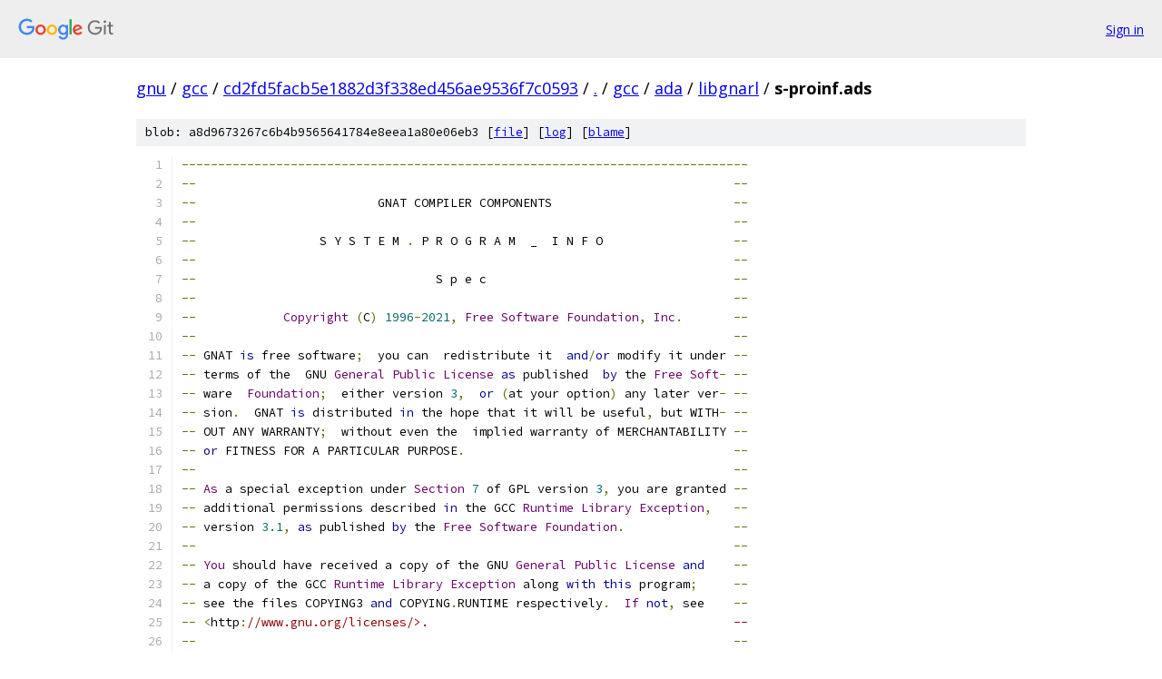

--- FILE ---
content_type: text/html; charset=utf-8
request_url: https://gnu.googlesource.com/gcc/+/cd2fd5facb5e1882d3f338ed456ae9536f7c0593/gcc/ada/libgnarl/s-proinf.ads
body_size: 2487
content:
<!DOCTYPE html><html lang="en"><head><meta charset="utf-8"><meta name="viewport" content="width=device-width, initial-scale=1"><title>gcc/ada/libgnarl/s-proinf.ads - gcc - Git at Google</title><link rel="stylesheet" type="text/css" href="/+static/base.css"><link rel="stylesheet" type="text/css" href="/+static/prettify/prettify.css"><!-- default customHeadTagPart --></head><body class="Site"><header class="Site-header"><div class="Header"><a class="Header-image" href="/"><img src="//www.gstatic.com/images/branding/lockups/2x/lockup_git_color_108x24dp.png" width="108" height="24" alt="Google Git"></a><div class="Header-menu"> <a class="Header-menuItem" href="https://accounts.google.com/AccountChooser?faa=1&amp;continue=https://gnu.googlesource.com/login/gcc/%2B/cd2fd5facb5e1882d3f338ed456ae9536f7c0593/gcc/ada/libgnarl/s-proinf.ads">Sign in</a> </div></div></header><div class="Site-content"><div class="Container "><div class="Breadcrumbs"><a class="Breadcrumbs-crumb" href="/?format=HTML">gnu</a> / <a class="Breadcrumbs-crumb" href="/gcc/">gcc</a> / <a class="Breadcrumbs-crumb" href="/gcc/+/cd2fd5facb5e1882d3f338ed456ae9536f7c0593">cd2fd5facb5e1882d3f338ed456ae9536f7c0593</a> / <a class="Breadcrumbs-crumb" href="/gcc/+/cd2fd5facb5e1882d3f338ed456ae9536f7c0593/">.</a> / <a class="Breadcrumbs-crumb" href="/gcc/+/cd2fd5facb5e1882d3f338ed456ae9536f7c0593/gcc">gcc</a> / <a class="Breadcrumbs-crumb" href="/gcc/+/cd2fd5facb5e1882d3f338ed456ae9536f7c0593/gcc/ada">ada</a> / <a class="Breadcrumbs-crumb" href="/gcc/+/cd2fd5facb5e1882d3f338ed456ae9536f7c0593/gcc/ada/libgnarl">libgnarl</a> / <span class="Breadcrumbs-crumb">s-proinf.ads</span></div><div class="u-sha1 u-monospace BlobSha1">blob: a8d9673267c6b4b9565641784e8eea1a80e06eb3 [<a href="/gcc/+/cd2fd5facb5e1882d3f338ed456ae9536f7c0593/gcc/ada/libgnarl/s-proinf.ads">file</a>] [<a href="/gcc/+log/cd2fd5facb5e1882d3f338ed456ae9536f7c0593/gcc/ada/libgnarl/s-proinf.ads">log</a>] [<a href="/gcc/+blame/cd2fd5facb5e1882d3f338ed456ae9536f7c0593/gcc/ada/libgnarl/s-proinf.ads">blame</a>]</div><table class="FileContents"><tr class="u-pre u-monospace FileContents-line"><td class="u-lineNum u-noSelect FileContents-lineNum" data-line-number="1"></td><td class="FileContents-lineContents" id="1"><span class="pun">------------------------------------------------------------------------------</span></td></tr><tr class="u-pre u-monospace FileContents-line"><td class="u-lineNum u-noSelect FileContents-lineNum" data-line-number="2"></td><td class="FileContents-lineContents" id="2"><span class="pun">--</span><span class="pln">                                                                          </span><span class="pun">--</span></td></tr><tr class="u-pre u-monospace FileContents-line"><td class="u-lineNum u-noSelect FileContents-lineNum" data-line-number="3"></td><td class="FileContents-lineContents" id="3"><span class="pun">--</span><span class="pln">                         GNAT COMPILER COMPONENTS                         </span><span class="pun">--</span></td></tr><tr class="u-pre u-monospace FileContents-line"><td class="u-lineNum u-noSelect FileContents-lineNum" data-line-number="4"></td><td class="FileContents-lineContents" id="4"><span class="pun">--</span><span class="pln">                                                                          </span><span class="pun">--</span></td></tr><tr class="u-pre u-monospace FileContents-line"><td class="u-lineNum u-noSelect FileContents-lineNum" data-line-number="5"></td><td class="FileContents-lineContents" id="5"><span class="pun">--</span><span class="pln">                 S Y S T E M </span><span class="pun">.</span><span class="pln"> P R O G R A M  _  I N F O                  </span><span class="pun">--</span></td></tr><tr class="u-pre u-monospace FileContents-line"><td class="u-lineNum u-noSelect FileContents-lineNum" data-line-number="6"></td><td class="FileContents-lineContents" id="6"><span class="pun">--</span><span class="pln">                                                                          </span><span class="pun">--</span></td></tr><tr class="u-pre u-monospace FileContents-line"><td class="u-lineNum u-noSelect FileContents-lineNum" data-line-number="7"></td><td class="FileContents-lineContents" id="7"><span class="pun">--</span><span class="pln">                                 S p e c                                  </span><span class="pun">--</span></td></tr><tr class="u-pre u-monospace FileContents-line"><td class="u-lineNum u-noSelect FileContents-lineNum" data-line-number="8"></td><td class="FileContents-lineContents" id="8"><span class="pun">--</span><span class="pln">                                                                          </span><span class="pun">--</span></td></tr><tr class="u-pre u-monospace FileContents-line"><td class="u-lineNum u-noSelect FileContents-lineNum" data-line-number="9"></td><td class="FileContents-lineContents" id="9"><span class="pun">--</span><span class="pln">            </span><span class="typ">Copyright</span><span class="pln"> </span><span class="pun">(</span><span class="pln">C</span><span class="pun">)</span><span class="pln"> </span><span class="lit">1996</span><span class="pun">-</span><span class="lit">2021</span><span class="pun">,</span><span class="pln"> </span><span class="typ">Free</span><span class="pln"> </span><span class="typ">Software</span><span class="pln"> </span><span class="typ">Foundation</span><span class="pun">,</span><span class="pln"> </span><span class="typ">Inc</span><span class="pun">.</span><span class="pln">       </span><span class="pun">--</span></td></tr><tr class="u-pre u-monospace FileContents-line"><td class="u-lineNum u-noSelect FileContents-lineNum" data-line-number="10"></td><td class="FileContents-lineContents" id="10"><span class="pun">--</span><span class="pln">                                                                          </span><span class="pun">--</span></td></tr><tr class="u-pre u-monospace FileContents-line"><td class="u-lineNum u-noSelect FileContents-lineNum" data-line-number="11"></td><td class="FileContents-lineContents" id="11"><span class="pun">--</span><span class="pln"> GNAT </span><span class="kwd">is</span><span class="pln"> free software</span><span class="pun">;</span><span class="pln">  you can  redistribute it  </span><span class="kwd">and</span><span class="pun">/</span><span class="kwd">or</span><span class="pln"> modify it under </span><span class="pun">--</span></td></tr><tr class="u-pre u-monospace FileContents-line"><td class="u-lineNum u-noSelect FileContents-lineNum" data-line-number="12"></td><td class="FileContents-lineContents" id="12"><span class="pun">--</span><span class="pln"> terms of the  GNU </span><span class="typ">General</span><span class="pln"> </span><span class="typ">Public</span><span class="pln"> </span><span class="typ">License</span><span class="pln"> </span><span class="kwd">as</span><span class="pln"> published  </span><span class="kwd">by</span><span class="pln"> the </span><span class="typ">Free</span><span class="pln"> </span><span class="typ">Soft</span><span class="pun">-</span><span class="pln"> </span><span class="pun">--</span></td></tr><tr class="u-pre u-monospace FileContents-line"><td class="u-lineNum u-noSelect FileContents-lineNum" data-line-number="13"></td><td class="FileContents-lineContents" id="13"><span class="pun">--</span><span class="pln"> ware  </span><span class="typ">Foundation</span><span class="pun">;</span><span class="pln">  either version </span><span class="lit">3</span><span class="pun">,</span><span class="pln">  </span><span class="kwd">or</span><span class="pln"> </span><span class="pun">(</span><span class="pln">at your option</span><span class="pun">)</span><span class="pln"> any later ver</span><span class="pun">-</span><span class="pln"> </span><span class="pun">--</span></td></tr><tr class="u-pre u-monospace FileContents-line"><td class="u-lineNum u-noSelect FileContents-lineNum" data-line-number="14"></td><td class="FileContents-lineContents" id="14"><span class="pun">--</span><span class="pln"> sion</span><span class="pun">.</span><span class="pln">  GNAT </span><span class="kwd">is</span><span class="pln"> distributed </span><span class="kwd">in</span><span class="pln"> the hope that it will be useful</span><span class="pun">,</span><span class="pln"> but WITH</span><span class="pun">-</span><span class="pln"> </span><span class="pun">--</span></td></tr><tr class="u-pre u-monospace FileContents-line"><td class="u-lineNum u-noSelect FileContents-lineNum" data-line-number="15"></td><td class="FileContents-lineContents" id="15"><span class="pun">--</span><span class="pln"> OUT ANY WARRANTY</span><span class="pun">;</span><span class="pln">  without even the  implied warranty of MERCHANTABILITY </span><span class="pun">--</span></td></tr><tr class="u-pre u-monospace FileContents-line"><td class="u-lineNum u-noSelect FileContents-lineNum" data-line-number="16"></td><td class="FileContents-lineContents" id="16"><span class="pun">--</span><span class="pln"> </span><span class="kwd">or</span><span class="pln"> FITNESS FOR A PARTICULAR PURPOSE</span><span class="pun">.</span><span class="pln">                                     </span><span class="pun">--</span></td></tr><tr class="u-pre u-monospace FileContents-line"><td class="u-lineNum u-noSelect FileContents-lineNum" data-line-number="17"></td><td class="FileContents-lineContents" id="17"><span class="pun">--</span><span class="pln">                                                                          </span><span class="pun">--</span></td></tr><tr class="u-pre u-monospace FileContents-line"><td class="u-lineNum u-noSelect FileContents-lineNum" data-line-number="18"></td><td class="FileContents-lineContents" id="18"><span class="pun">--</span><span class="pln"> </span><span class="typ">As</span><span class="pln"> a special exception under </span><span class="typ">Section</span><span class="pln"> </span><span class="lit">7</span><span class="pln"> of GPL version </span><span class="lit">3</span><span class="pun">,</span><span class="pln"> you are granted </span><span class="pun">--</span></td></tr><tr class="u-pre u-monospace FileContents-line"><td class="u-lineNum u-noSelect FileContents-lineNum" data-line-number="19"></td><td class="FileContents-lineContents" id="19"><span class="pun">--</span><span class="pln"> additional permissions described </span><span class="kwd">in</span><span class="pln"> the GCC </span><span class="typ">Runtime</span><span class="pln"> </span><span class="typ">Library</span><span class="pln"> </span><span class="typ">Exception</span><span class="pun">,</span><span class="pln">   </span><span class="pun">--</span></td></tr><tr class="u-pre u-monospace FileContents-line"><td class="u-lineNum u-noSelect FileContents-lineNum" data-line-number="20"></td><td class="FileContents-lineContents" id="20"><span class="pun">--</span><span class="pln"> version </span><span class="lit">3.1</span><span class="pun">,</span><span class="pln"> </span><span class="kwd">as</span><span class="pln"> published </span><span class="kwd">by</span><span class="pln"> the </span><span class="typ">Free</span><span class="pln"> </span><span class="typ">Software</span><span class="pln"> </span><span class="typ">Foundation</span><span class="pun">.</span><span class="pln">               </span><span class="pun">--</span></td></tr><tr class="u-pre u-monospace FileContents-line"><td class="u-lineNum u-noSelect FileContents-lineNum" data-line-number="21"></td><td class="FileContents-lineContents" id="21"><span class="pun">--</span><span class="pln">                                                                          </span><span class="pun">--</span></td></tr><tr class="u-pre u-monospace FileContents-line"><td class="u-lineNum u-noSelect FileContents-lineNum" data-line-number="22"></td><td class="FileContents-lineContents" id="22"><span class="pun">--</span><span class="pln"> </span><span class="typ">You</span><span class="pln"> should have received a copy of the GNU </span><span class="typ">General</span><span class="pln"> </span><span class="typ">Public</span><span class="pln"> </span><span class="typ">License</span><span class="pln"> </span><span class="kwd">and</span><span class="pln">    </span><span class="pun">--</span></td></tr><tr class="u-pre u-monospace FileContents-line"><td class="u-lineNum u-noSelect FileContents-lineNum" data-line-number="23"></td><td class="FileContents-lineContents" id="23"><span class="pun">--</span><span class="pln"> a copy of the GCC </span><span class="typ">Runtime</span><span class="pln"> </span><span class="typ">Library</span><span class="pln"> </span><span class="typ">Exception</span><span class="pln"> along </span><span class="kwd">with</span><span class="pln"> </span><span class="kwd">this</span><span class="pln"> program</span><span class="pun">;</span><span class="pln">     </span><span class="pun">--</span></td></tr><tr class="u-pre u-monospace FileContents-line"><td class="u-lineNum u-noSelect FileContents-lineNum" data-line-number="24"></td><td class="FileContents-lineContents" id="24"><span class="pun">--</span><span class="pln"> see the files COPYING3 </span><span class="kwd">and</span><span class="pln"> COPYING</span><span class="pun">.</span><span class="pln">RUNTIME respectively</span><span class="pun">.</span><span class="pln">  </span><span class="typ">If</span><span class="pln"> </span><span class="kwd">not</span><span class="pun">,</span><span class="pln"> see    </span><span class="pun">--</span></td></tr><tr class="u-pre u-monospace FileContents-line"><td class="u-lineNum u-noSelect FileContents-lineNum" data-line-number="25"></td><td class="FileContents-lineContents" id="25"><span class="pun">--</span><span class="pln"> </span><span class="pun">&lt;</span><span class="pln">http</span><span class="pun">:</span><span class="com">//www.gnu.org/licenses/&gt;.                                          --</span></td></tr><tr class="u-pre u-monospace FileContents-line"><td class="u-lineNum u-noSelect FileContents-lineNum" data-line-number="26"></td><td class="FileContents-lineContents" id="26"><span class="pun">--</span><span class="pln">                                                                          </span><span class="pun">--</span></td></tr><tr class="u-pre u-monospace FileContents-line"><td class="u-lineNum u-noSelect FileContents-lineNum" data-line-number="27"></td><td class="FileContents-lineContents" id="27"><span class="pun">--</span><span class="pln"> GNAT was originally developed  </span><span class="kwd">by</span><span class="pln"> the GNAT team at  </span><span class="typ">New</span><span class="pln"> </span><span class="typ">York</span><span class="pln"> </span><span class="typ">University</span><span class="pun">.</span><span class="pln"> </span><span class="pun">--</span></td></tr><tr class="u-pre u-monospace FileContents-line"><td class="u-lineNum u-noSelect FileContents-lineNum" data-line-number="28"></td><td class="FileContents-lineContents" id="28"><span class="pun">--</span><span class="pln"> </span><span class="typ">Extensive</span><span class="pln"> contributions were provided </span><span class="kwd">by</span><span class="pln"> </span><span class="typ">Ada</span><span class="pln"> </span><span class="typ">Core</span><span class="pln"> </span><span class="typ">Technologies</span><span class="pln"> </span><span class="typ">Inc</span><span class="pun">.</span><span class="pln">      </span><span class="pun">--</span></td></tr><tr class="u-pre u-monospace FileContents-line"><td class="u-lineNum u-noSelect FileContents-lineNum" data-line-number="29"></td><td class="FileContents-lineContents" id="29"><span class="pun">--</span><span class="pln">                                                                          </span><span class="pun">--</span></td></tr><tr class="u-pre u-monospace FileContents-line"><td class="u-lineNum u-noSelect FileContents-lineNum" data-line-number="30"></td><td class="FileContents-lineContents" id="30"><span class="pun">------------------------------------------------------------------------------</span></td></tr><tr class="u-pre u-monospace FileContents-line"><td class="u-lineNum u-noSelect FileContents-lineNum" data-line-number="31"></td><td class="FileContents-lineContents" id="31"></td></tr><tr class="u-pre u-monospace FileContents-line"><td class="u-lineNum u-noSelect FileContents-lineNum" data-line-number="32"></td><td class="FileContents-lineContents" id="32"><span class="pun">--</span><span class="pln">  </span><span class="typ">This</span><span class="pln"> </span><span class="kwd">package</span><span class="pln"> contains the definitions </span><span class="kwd">and</span><span class="pln"> routines used </span><span class="kwd">as</span><span class="pln"> parameters</span></td></tr><tr class="u-pre u-monospace FileContents-line"><td class="u-lineNum u-noSelect FileContents-lineNum" data-line-number="33"></td><td class="FileContents-lineContents" id="33"><span class="pun">--</span><span class="pln">  to the run</span><span class="pun">-</span><span class="pln">time system at program startup</span><span class="pun">.</span></td></tr><tr class="u-pre u-monospace FileContents-line"><td class="u-lineNum u-noSelect FileContents-lineNum" data-line-number="34"></td><td class="FileContents-lineContents" id="34"></td></tr><tr class="u-pre u-monospace FileContents-line"><td class="u-lineNum u-noSelect FileContents-lineNum" data-line-number="35"></td><td class="FileContents-lineContents" id="35"><span class="kwd">package</span><span class="pln"> </span><span class="typ">System</span><span class="pun">.</span><span class="typ">Program_Info</span><span class="pln"> </span><span class="kwd">is</span></td></tr><tr class="u-pre u-monospace FileContents-line"><td class="u-lineNum u-noSelect FileContents-lineNum" data-line-number="36"></td><td class="FileContents-lineContents" id="36"><span class="pln">   pragma </span><span class="typ">Preelaborate</span><span class="pun">;</span></td></tr><tr class="u-pre u-monospace FileContents-line"><td class="u-lineNum u-noSelect FileContents-lineNum" data-line-number="37"></td><td class="FileContents-lineContents" id="37"></td></tr><tr class="u-pre u-monospace FileContents-line"><td class="u-lineNum u-noSelect FileContents-lineNum" data-line-number="38"></td><td class="FileContents-lineContents" id="38"><span class="pln">   </span><span class="kwd">function</span><span class="pln"> </span><span class="typ">Default_Task_Stack</span><span class="pln"> </span><span class="kwd">return</span><span class="pln"> </span><span class="typ">Integer</span><span class="pun">;</span></td></tr><tr class="u-pre u-monospace FileContents-line"><td class="u-lineNum u-noSelect FileContents-lineNum" data-line-number="39"></td><td class="FileContents-lineContents" id="39"><span class="pln">   </span><span class="pun">--</span><span class="pln">  </span><span class="typ">The</span><span class="pln"> </span><span class="kwd">default</span><span class="pln"> stack size </span><span class="kwd">for</span><span class="pln"> each created thread</span><span class="pun">.</span><span class="pln">  </span><span class="typ">This</span><span class="pln"> </span><span class="kwd">default</span><span class="pln"> value</span></td></tr><tr class="u-pre u-monospace FileContents-line"><td class="u-lineNum u-noSelect FileContents-lineNum" data-line-number="40"></td><td class="FileContents-lineContents" id="40"><span class="pln">   </span><span class="pun">--</span><span class="pln">  can be overridden on a per</span><span class="pun">-</span><span class="pln">task basis </span><span class="kwd">by</span><span class="pln"> the language</span><span class="pun">-</span><span class="kwd">defined</span></td></tr><tr class="u-pre u-monospace FileContents-line"><td class="u-lineNum u-noSelect FileContents-lineNum" data-line-number="41"></td><td class="FileContents-lineContents" id="41"><span class="pln">   </span><span class="pun">--</span><span class="pln">  </span><span class="typ">Storage_Size</span><span class="pln"> pragma</span><span class="pun">.</span></td></tr><tr class="u-pre u-monospace FileContents-line"><td class="u-lineNum u-noSelect FileContents-lineNum" data-line-number="42"></td><td class="FileContents-lineContents" id="42"></td></tr><tr class="u-pre u-monospace FileContents-line"><td class="u-lineNum u-noSelect FileContents-lineNum" data-line-number="43"></td><td class="FileContents-lineContents" id="43"><span class="kwd">end</span><span class="pln"> </span><span class="typ">System</span><span class="pun">.</span><span class="typ">Program_Info</span><span class="pun">;</span></td></tr></table><script nonce="T0GAWCQTkxOz_5sNoAnD7g">for (let lineNumEl of document.querySelectorAll('td.u-lineNum')) {lineNumEl.onclick = () => {window.location.hash = `#${lineNumEl.getAttribute('data-line-number')}`;};}</script></div> <!-- Container --></div> <!-- Site-content --><footer class="Site-footer"><div class="Footer"><span class="Footer-poweredBy">Powered by <a href="https://gerrit.googlesource.com/gitiles/">Gitiles</a>| <a href="https://policies.google.com/privacy">Privacy</a>| <a href="https://policies.google.com/terms">Terms</a></span><span class="Footer-formats"><a class="u-monospace Footer-formatsItem" href="?format=TEXT">txt</a> <a class="u-monospace Footer-formatsItem" href="?format=JSON">json</a></span></div></footer></body></html>